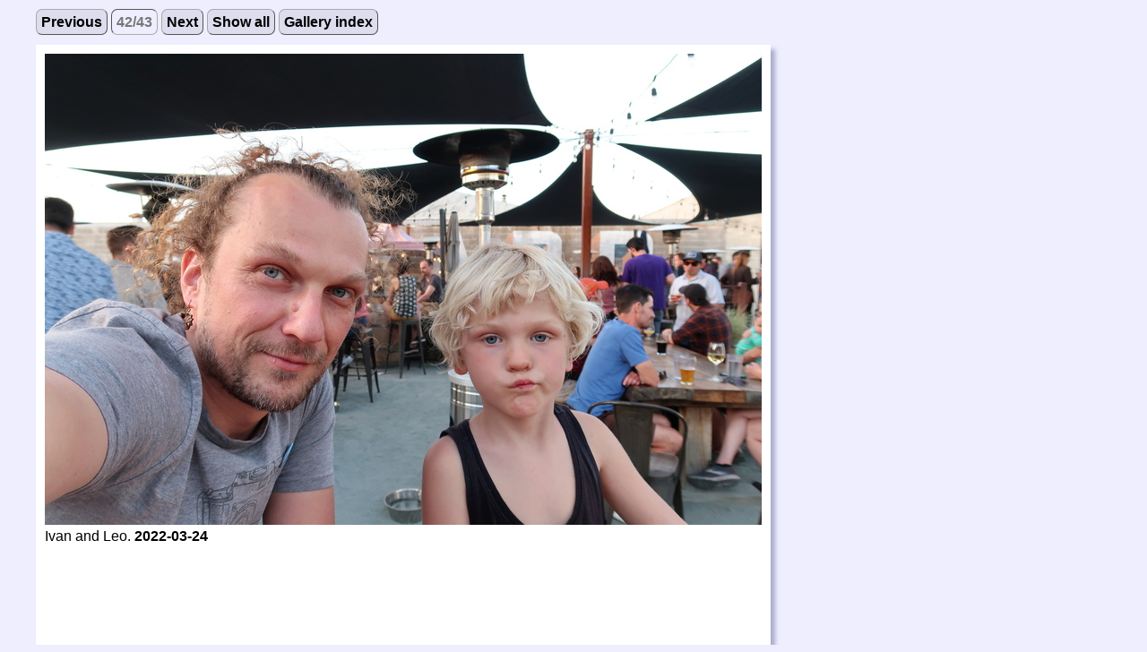

--- FILE ---
content_type: text/html
request_url: http://morgancotton.com/media/photos/2022-03-25-turning-new-leaf/mgallery/IMG_3287-me-leo.jpg.shtml
body_size: 994
content:
<!DOCTYPE html PUBLIC "-//W3C//DTD XHTML 1.0 Strict//EN"
"http://www.w3.org/TR/xhtml1/DTD/xhtml1-strict.dtd">
<html xmlns="http://www.w3.org/1999/xhtml">

<head>
  <title>Photos</title>
  <meta http-equiv="Content-Type"
    content="text/html; charset=utf-8" />
  <meta name="resource-type" content="document" />
  <meta name="description" content="Gallery" />
  <meta name="keywords" content="photos" />
  <meta name="distribution" content="global" />
  <meta http-equiv="Content-Style-Type" content="text/css" />
  <link href="/media/photos/styles.css" rel="stylesheet" type="text/css" />
  <style>
    div.roll-description {
    background-color: #fff;
    padding: 10px;
    box-shadow: 5px 5px 5px #aac;
    max-width: 800px;
    min-height: 110px;
    margin-bottom: 1em;
    }

    div.roll-description img {
    vertical-align: top;
    margin-right: 1em;
    float: left;
    border-width: 4px;
    border-color: transparent;
    border-style: solid;
    padding: 2px;
    }

    div.roll-description img:hover {
    border-color: #38b;
    }

    div.flat-image-box {
    background-color: #fff;
    padding: 10px;
    box-shadow: 5px 5px 5px #aac;
    margin-bottom: 2em;
    max-width: 800px;
    }

    div.album-image-box {
    background-color: #fff;
    padding: 10px;
    box-shadow: 5px 5px 5px #aac;
    min-height: 650px;
    max-width: 800px;
    }

    p.gallery-buttons a {
    background-color: #dde;
    padding: 5px;
    font-weight: bold;
    text-decoration: none;
    border-width: 1px;
    border-color: #aaa;
    border-style: outset;
    color: black;
    border-radius: 7px;
    }

    p.gallery-buttons span.disabled {
    background-color: #eef;
    padding: 5px;
    font-weight: bold;
    text-decoration: none;
    border-width: 1px;
    border-color: #aaa;
    border-style: inset;
    color: #777;
    border-radius: 7px;
    }

    p.gallery-buttons a:hover {
    background-color: #fff;
    }
</style>
</head>
<body>
<div class="gallery">
<p class="gallery-buttons">
<a href="IMG_3286-car-people.jpg.shtml">Previous</a>
<span class="disabled">42/43</span>
<a href="IMG_3294-me-leo.jpg.shtml">Next</a>
<a href="flat-roll.shtml#IMG_3287-me-leo.jpg">Show all</a>
<a href="../../mgallery/index.shtml#2022-03-25-turning-new-leaf">Gallery index</a>
</p>
<div class="album-image-box"><div class="web-image">
<a href="../IMG_3287-me-leo.jpg">
<img src="IMG_3287-me-leo.jpg" alt="IMG_3287-me-leo.jpg" />
</a></div>
<div class="description">
Ivan and Leo. <span class="date">2022-03-24</span>
</div></div>

</div>
</body>
</html>


--- FILE ---
content_type: text/css
request_url: http://morgancotton.com/media/photos/styles.css
body_size: 2662
content:
/* Global settings */

body {
    background: #eef;
    font-family: Ubuntu, Roboto, "Open Sans", sans-serif;
    font-weight: normal;
    font-size: medium;
    text-align: left;
}

img {
    border-width: 0px;
}

/* Article settings */

div.article {
    max-width: 37em;
    margin-left: 2em;
    margin-top: 1em;
    text-align: left;
}

/* Like article, but width is in pixels */
div.gallery {
    max-width: 850px;
    margin-left: 2em;
    margin-top: 1em;
    text-align: left;
}

/* Navigation bar */

div.navigation {
    position: absolute;
    width: auto;
    top: 0px;
    bottom: auto;
    left: 5px;
    right: auto;
    margin-top: 0em;
}

div.navigation p {
    display: block;
}

div.navigation p a {
    display: block;
    padding: 3px;
    background-color: transparent;
    font-size: 7pt;
    border-width: 1px;
    border-style: solid;
    border-color: transparent;
    border-radius: 23px;
}

div.navigation a:hover {
    border-color: #000;
    background-color: #fff;
}

/* Paragraph styles */

p.date {
    border-width: 1px 0px 0px 0px;
    border-style: dotted;
    border-color: #000;
    padding-top: 1em;
    font-weight: bold;
}

/* Text styles */

span.date {
    font-weight: bold;
}

/* Gallery styles */

div.roll-description {
    background-color: #fff;
    padding: 10px;
    box-shadow: 5px 5px 5px #aac;
    max-width: 800px;
    min-height: 110px;
    margin-bottom: 1em;
}

div.roll-description img {
    vertical-align: top;
    margin-right: 1em;
    float: left;
    border-width: 4px;
    border-color: transparent;
    border-style: solid;
    padding: 2px;
}

div.roll-description img:hover {
    border-color: #38b;
}

div.flat-image-box {
    background-color: #fff;
    padding: 10px;
    box-shadow: 5px 5px 5px #aac;
    margin-bottom: 2em;
    max-width: 800px;
}

div.album-image-box {
    background-color: #fff;
    padding: 10px;
    box-shadow: 5px 5px 5px #aac;
    min-height: 650px;
    max-width: 800px;
}

p.gallery-buttons a {
    background-color: #dde;
    padding: 5px;
    font-weight: bold;
    text-decoration: none;
    border-width: 1px;
    border-color: #aaa;
    border-style: outset;
    color: black;
    border-radius: 7px;
}

p.gallery-buttons span.disabled {
    background-color: #eef;
    padding: 5px;
    font-weight: bold;
    text-decoration: none;
    border-width: 1px;
    border-color: #aaa;
    border-style: inset;
    color: #777;
    border-radius: 7px;
}

p.gallery-buttons a:hover {
    background-color: #fff;
}
